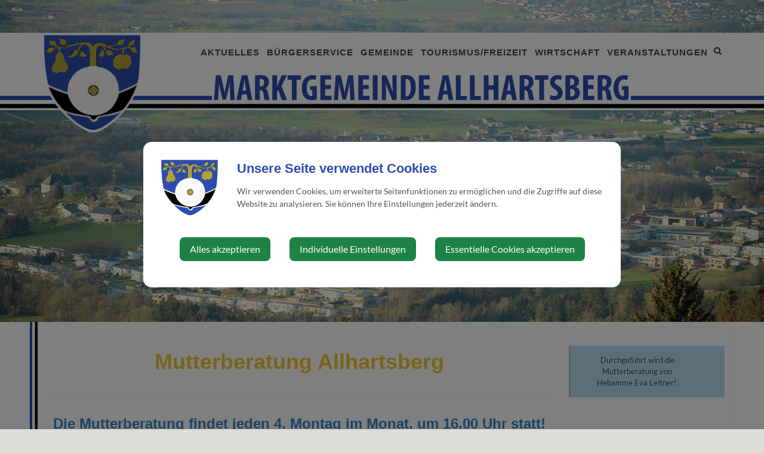

--- FILE ---
content_type: text/html; charset=UTF-8
request_url: https://allhartsberg.gv.at/mutterberatung
body_size: 7534
content:
<!doctype html>
<html class="no-js" lang="de-AT">
<head>
    <meta charset="utf-8">
    <meta http-equiv="X-UA-Compatible" content="IE=edge">
    <title>Mutterberatung | Allhartsberg</title>
    <meta name="description" content="">
    <meta name="viewport" content="width=device-width, initial-scale=1">
        <link rel="canonical" href="https://allhartsberg.gv.at/mutterberatung">
        
            <meta http-equiv="Content-Security-Policy" content="script-src blob: 'self' 'unsafe-eval' 'unsafe-inline' https://cdn.jsdelivr.net https://fonts.gemeindeserver.net login.gemeindeserver.net   ">
    <meta http-equiv="Content-Security-Policy" content="frame-src   ">
            
            <link rel="stylesheet" href="https://login.gemeindeserver.net/css/cookie-settings.css?v=2.0.4" type="text/css"/>
    <script src="https://login.gemeindeserver.net/js/js.cookie.min.js"></script>
    <script src="https://login.gemeindeserver.net/js/cookie-settings.js?v=2.2.1"></script>
        
                        <script type="text/javascript">
                                var mycookies;
                document.onreadystatechange = function () {
                    if (document.readyState === "interactive") {
                        mycookies = CookieSettings(
                                {
                                    text:'<div class="row"><div class="col-xs-12 col-sm-2"><img src="//allhartsberg.gv.at/css/images/wappen.png"></div><div class="col-xs-12 col-sm-10"><h1>Unsere Seite verwendet Cookies</h1><p>Wir verwenden Cookies, um erweiterte Seitenfunktionen zu ermöglichen und die Zugriffe auf diese Website zu analysieren. Sie können Ihre Einstellungen jederzeit ändern.</p></div></div>',
                                    details:2,
                                    blockwrapper:{
                                        privacyurl:'https://allhartsberg.gv.at/datenschutz'
                                    }
									                                }
                        );
                    }
                };
            </script>
                
            
            <link rel="stylesheet" href="//allhartsberg.gv.at/css/gemser.css?v=202601271109" type="text/css"/>
                    <link href="//fonts.gemeindeserver.net/css?family=Lato:300,400,400italic,700|Raleway:300,400,500,600,700|Crete+Round:400italic"
                  rel="stylesheet" type="text/css"/>
        
    <link href="//fonts.gemeindeserver.net/css?family=Open+Sans+Condensed:300,700" rel="stylesheet">
    
<style>.sb-msg p {margin-bottom:0;}</style>
    <script>
        !function(){function g(){if(!e&&(e=!0,f)){for(var a=0;a<f.length;a++)f[a].call(window,[]);f=[]}}function h(a){var b=window.onload;"function"!=typeof window.onload?window.onload=a:window.onload=function(){b&&b(),a()}}function i(){if(!d){if(d=!0,document.addEventListener&&!c.opera&&document.addEventListener("DOMContentLoaded",g,!1),c.msie&&window==top&&function(){if(!e){try{document.documentElement.doScroll("left")}catch(a){return void setTimeout(arguments.callee,0)}g()}}(),c.opera&&document.addEventListener("DOMContentLoaded",function(){if(!e){for(var a=0;a<document.styleSheets.length;a++)if(document.styleSheets[a].disabled)return void setTimeout(arguments.callee,0);g()}},!1),c.safari){var a;!function(){if(!e){if("loaded"!=document.readyState&&"complete"!=document.readyState)return void setTimeout(arguments.callee,0);if(void 0===a){for(var b=document.getElementsByTagName("link"),c=0;c<b.length;c++)"stylesheet"==b[c].getAttribute("rel")&&a++;var d=document.getElementsByTagName("style");a+=d.length}return document.styleSheets.length!=a?void setTimeout(arguments.callee,0):void g()}}()}h(g)}}var a=window.DomReady={},b=navigator.userAgent.toLowerCase(),c={version:(b.match(/.+(?:rv|it|ra|ie)[\/: ]([\d.]+)/)||[])[1],safari:/webkit/.test(b),opera:/opera/.test(b),msie:/msie/.test(b)&&!/opera/.test(b),mozilla:/mozilla/.test(b)&&!/(compatible|webkit)/.test(b)},d=!1,e=!1,f=[];a.ready=function(a,b){i(),e?a.call(window,[]):f.push(function(){return a.call(window,[])})},i()}();
    </script>
</head>
    <body class="stretched no-transition">
            <div id="wrapper" class="clearfix">
                                        <header id="header" data-sticky-class="not-dark">
                            <div id="header-wrap">
                    <div class="container clearfix">
                        <div id="primary-menu-trigger"><i class="icon-reorder"></i></div>
                        <div id="logo">
                                                            <a href="//allhartsberg.gv.at" class="standard-logo" title="Allhartsberg @ Gemeindeserver"><img
                                            src="//allhartsberg.gv.at/css//images/wappen.png"
                                            alt="allhartsberg.gv.at @ Gemeindeserver"></a>
                                <a href="http://allhartsberg.gv.at" class="retina-logo" title="Allhartsberg @ Gemeindeserver"><img
                                            src="//allhartsberg.gv.at/css//images/wappen.png"
                                            alt="Allhartsberg @ Gemeindeserver"></a>
                                                    </div>
                                                    <div id="top-search">
    <a href="#" id="top-search-trigger"><i class="icon-search3"></i><i class="icon-line-cross"></i><span class="sr-only">Site search toggle</span></a>
    <form method="GET" action="https://login.gemeindeserver.net/sitesearch" accept-charset="UTF-8" class="searchform">
    <label for="searchq" class="sr-only">Search</label>
    <input name="q" class="form-control" id="searchq" value="" placeholder="Suchbegriff..." type="text" style="height:100px; background-color: #ffffff">
        <input type="hidden" name="client" value="16" />
                        <input type="hidden" name="seo" value="true" />
            </form>
</div>

<!-- frontend search  -->
<script>
DomReady.ready(function() {
    $(".searchform").on('submit',function (event) {
        var form = $(this);
        $('#content .container').html('');
        var target = $('#content .container').first();

        if(form.valid()){
            // check
            $.ajax({
                type: "GET",
                url: form.attr('action'),
                data: form.serialize(), // serializes the form's elements.
                success: function (data) {
                    if(data['status'] === 'success') {
                        target.html(data['message']);
                        sessionStorage.setItem('lastsearch',data['message']);
                        $('html, body').animate({
                            scrollTop: target.offset().top-80
                        }, 500);
                    } else if(data['status'] === 'failed') {
                        alert(data['message']);
                    } else if(data['status'] === 'notpassed') {
                        alert('wrong captcha');
                    }
                }
            });
        }
        event.preventDefault();

        document.location.hash = '#q='+form.find('#searchq').val();
        return false; // avoid to execute the actual submit of the form.
    });

    if(document.location.hash.match(/#q=/)){
        var hash = document.location.hash;
        var query = hash.replace("#q=","");
        $('#searchq').val(query);
        $('#content .container').html('');
        $('#content .container').first().html(sessionStorage.getItem('lastsearch'));
    }
});
</script>
<!-- frontend search -->                                                                                                            <nav id="primary-menu" aria-label="Haupt">
    <ul>
                                    <li  >
                    <a  href="//allhartsberg.gv.at/aktuelles">
                        Aktuelles
                    </a>
                                            <a href="#" class="subhandle">
                            <i class="icon icon-arrow-down2"></i>
                            <span class="sr-only">Aktuelles (Menu toggle)</span>
                        </a>
                        <ul>
                                                                                                <li  >
                                        <a  href="//allhartsberg.gv.at/news">News</a>
                                    </li>
                                                                                                                                <li  >
                                        <a  href="//allhartsberg.gv.at/amtstafel">
                                            Amtstafel
                                        </a>
                                                                                    <a href="#" class="subhandle">
                                                <i class="icon icon-arrow-down2"></i>
                                                <span class="sr-only">Amtstafel (Menu toggle)</span>
                                            </a>
                                            <ul>
                                                                                                                                                            <li  >
                                                            <a  href="//allhartsberg.gv.at/verordnungen">Verordnungen</a>
                                                        </li>
                                                    
                                                                                                                                                            <li  >
                                                            <a  href="//allhartsberg.gv.at/ausschreibungen">Ausschreibungen</a>
                                                        </li>
                                                    
                                                                                            </ul>
                                                                            </li>
                                                                                                                                <li  >
                                        <a  href="//allhartsberg.gv.at/gemeindezeitung">Gemeindezeitung</a>
                                    </li>
                                                                                                                                <li  >
                                        <a  href="//allhartsberg.gv.at/gemeindevision">Gemeindevision</a>
                                    </li>
                                                                                                                                <li  >
                                        <a  href="//allhartsberg.gv.at/bildergalerien">
                                            Bildergalerien
                                        </a>
                                                                                    <a href="#" class="subhandle">
                                                <i class="icon icon-arrow-down2"></i>
                                                <span class="sr-only">Bildergalerien (Menu toggle)</span>
                                            </a>
                                            <ul>
                                                                                                                                                            <li  >
                                                            <a  href="//allhartsberg.gv.at/geburten">Geburten</a>
                                                        </li>
                                                    
                                                                                                                                                            <li  >
                                                            <a  href="//allhartsberg.gv.at/heidemaedchen">Heidemädchen</a>
                                                        </li>
                                                    
                                                                                                                                                            <li  >
                                                            <a  href="//allhartsberg.gv.at/ehrungen">Ehrungen</a>
                                                        </li>
                                                    
                                                                                            </ul>
                                                                            </li>
                                                                                                                                <li  >
                                        <a  href="//allhartsberg.gv.at/bildungsangebote">Bildungsangebote</a>
                                    </li>
                                                                                                                                <li  >
                                        <a  href="//allhartsberg.gv.at/job-boerse">Job Börse</a>
                                    </li>
                                                                                    </ul>
                                    </li>
                                                <li  >
                    <a  href="//allhartsberg.gv.at/buergerservice">
                        Bürgerservice
                    </a>
                                            <a href="#" class="subhandle">
                            <i class="icon icon-arrow-down2"></i>
                            <span class="sr-only">Bürgerservice (Menu toggle)</span>
                        </a>
                        <ul>
                                                                                                <li  >
                                        <a  href="//allhartsberg.gv.at/abgaben">Abgaben</a>
                                    </li>
                                                                                                                                <li  >
                                        <a  href="//allhartsberg.gv.at/foerderungen">Förderungen</a>
                                    </li>
                                                                                                                                <li  >
                                        <a  href="//allhartsberg.gv.at/bauen-wohnen">Bauen & Wohnen</a>
                                    </li>
                                                                                                                                <li  >
                                        <a  href="//allhartsberg.gv.at/formulare">Formulare</a>
                                    </li>
                                                                                                                                <li  >
                                        <a  href="//allhartsberg.gv.at/muellabfuhr">Müllabfuhr</a>
                                    </li>
                                                                                                                                <li  >
                                        <a  href="//allhartsberg.gv.at/lebenslagen">
                                            Lebenslagen
                                        </a>
                                                                                    <a href="#" class="subhandle">
                                                <i class="icon icon-arrow-down2"></i>
                                                <span class="sr-only">Lebenslagen (Menu toggle)</span>
                                            </a>
                                            <ul>
                                                                                                                                                            <li  >
                                                            <a  href="//allhartsberg.gv.at/alleinerziehung">Alleinerziehung</a>
                                                        </li>
                                                    
                                                                                                                                                            <li  >
                                                            <a  href="//allhartsberg.gv.at/an-abmeldung-wohnsitz">An-/Abmeldung Wohnsitz</a>
                                                        </li>
                                                    
                                                                                                                                                            <li  >
                                                            <a  href="//allhartsberg.gv.at/arten-von-beschaeftigung">Arten von Beschäftigung</a>
                                                        </li>
                                                    
                                                                                                                                                            <li  >
                                                            <a  href="//allhartsberg.gv.at/aufenthalt-in-oesterreich">Aufenthalt in Österreich</a>
                                                        </li>
                                                    
                                                                                                                                                            <li  >
                                                            <a  href="//allhartsberg.gv.at/bauen">Bauen</a>
                                                        </li>
                                                    
                                                                                                                                                            <li  >
                                                            <a  href="//allhartsberg.gv.at/behinderungen">Behinderungen</a>
                                                        </li>
                                                    
                                                                                                                                                            <li  >
                                                            <a  href="//allhartsberg.gv.at/coronavirus">Coronavirus</a>
                                                        </li>
                                                    
                                                                                                                                                            <li  >
                                                            <a  href="//allhartsberg.gv.at/erben-und-vererben">Erben und Vererben</a>
                                                        </li>
                                                    
                                                                                                                                                            <li  >
                                                            <a  href="//allhartsberg.gv.at/fuehrerschein">Führerschein</a>
                                                        </li>
                                                    
                                                                                                                                                            <li  >
                                                            <a  href="//allhartsberg.gv.at/geburt">Geburt</a>
                                                        </li>
                                                    
                                                                                                                                                            <li  >
                                                            <a  href="//allhartsberg.gv.at/gesetzliche-neuerungen">Gesetzliche Neuerungen</a>
                                                        </li>
                                                    
                                                                                                                                                            <li  >
                                                            <a  href="//allhartsberg.gv.at/gewalt-in-der-familie">Gewalt in der Familie</a>
                                                        </li>
                                                    
                                                                                                                                                            <li  >
                                                            <a  href="//allhartsberg.gv.at/grundbuch">Grundbuch</a>
                                                        </li>
                                                    
                                                                                                                                                            <li  >
                                                            <a  href="//allhartsberg.gv.at/heirat">Heirat</a>
                                                        </li>
                                                    
                                                                                                                                                            <li  >
                                                            <a  href="//allhartsberg.gv.at/jobs">Jobs</a>
                                                        </li>
                                                    
                                                                                                                                                            <li  >
                                                            <a  href="//allhartsberg.gv.at/kinderbetreuung">Kinderbetreuung</a>
                                                        </li>
                                                    
                                                                                                                                                            <li  >
                                                            <a  href="//allhartsberg.gv.at/kfz">KFZ</a>
                                                        </li>
                                                    
                                                                                                                                                            <li  >
                                                            <a  href="//allhartsberg.gv.at/pension">Pension</a>
                                                        </li>
                                                    
                                                                                                                                                            <li  >
                                                            <a  href="//allhartsberg.gv.at/personalausweis">Personalausweis</a>
                                                        </li>
                                                    
                                                                                                                                                            <li  >
                                                            <a  href="//allhartsberg.gv.at/pflege">Pflege</a>
                                                        </li>
                                                    
                                                                                                                                                            <li  >
                                                            <a  href="//allhartsberg.gv.at/reisepass">Reisepass</a>
                                                        </li>
                                                    
                                                                                                                                                            <li  >
                                                            <a  href="//allhartsberg.gv.at/erwachsenenvertretung">Erwachsenenvertretung</a>
                                                        </li>
                                                    
                                                                                                                                                            <li  >
                                                            <a  href="//allhartsberg.gv.at/scheidung">Scheidung</a>
                                                        </li>
                                                    
                                                                                                                                                            <li  >
                                                            <a  href="//allhartsberg.gv.at/staatsbuergerschaft">Staatsbürgerschaft</a>
                                                        </li>
                                                    
                                                                                                                                                            <li  >
                                                            <a  href="//allhartsberg.gv.at/strafregister">Strafregister</a>
                                                        </li>
                                                    
                                                                                                                                                            <li  >
                                                            <a  href="//allhartsberg.gv.at/titel-und-auszeichnungen">Titel und Auszeichnungen</a>
                                                        </li>
                                                    
                                                                                                                                                            <li  >
                                                            <a  href="//allhartsberg.gv.at/todesfall">Todesfall</a>
                                                        </li>
                                                    
                                                                                                                                                            <li  >
                                                            <a  href="//allhartsberg.gv.at/umzug">Umzug</a>
                                                        </li>
                                                    
                                                                                                                                                            <li  >
                                                            <a  href="//allhartsberg.gv.at/vereine-1">Vereine</a>
                                                        </li>
                                                    
                                                                                                                                                            <li  >
                                                            <a  href="//allhartsberg.gv.at/wahlen-2">Wahlen</a>
                                                        </li>
                                                    
                                                                                                                                                            <li  >
                                                            <a  href="//allhartsberg.gv.at/wohnen">Wohnen</a>
                                                        </li>
                                                    
                                                                                            </ul>
                                                                            </li>
                                                                                                                                <li  >
                                        <a  href="//allhartsberg.gv.at/verkehr-mobilitaet">
                                            Verkehr & Mobilität
                                        </a>
                                                                                    <a href="#" class="subhandle">
                                                <i class="icon icon-arrow-down2"></i>
                                                <span class="sr-only">Verkehr & Mobilität (Menu toggle)</span>
                                            </a>
                                            <ul>
                                                                                                                                                            <li  >
                                                            <a  href="//allhartsberg.gv.at/oeffentlicher-verkehr">Öffentlicher Verkehr</a>
                                                        </li>
                                                    
                                                                                                                                                            <li  >
                                                            <a  href="//allhartsberg.gv.at/anrufsammeltaxi">Anrufsammeltaxi</a>
                                                        </li>
                                                    
                                                                                                                                                            <li  >
                                                            <a  href="//allhartsberg.gv.at/park-ride">Park & Ride</a>
                                                        </li>
                                                    
                                                                                                                                                            <li  >
                                                            <a  href="//allhartsberg.gv.at/bahnschifffahrt">Bahn/Schifffahrt</a>
                                                        </li>
                                                    
                                                                                                                                                            <li  >
                                                            <a  href="//allhartsberg.gv.at/fahrgemeinschaften">Fahrgemeinschaften</a>
                                                        </li>
                                                    
                                                                                                                                                            <li  >
                                                            <a  href="//allhartsberg.gv.at/e-tankstellen">E-Tankstellen</a>
                                                        </li>
                                                    
                                                                                                                                                            <li  >
                                                            <a  href="//allhartsberg.gv.at/radfahren">Radfahren</a>
                                                        </li>
                                                    
                                                                                                                                                            <li  >
                                                            <a  href="//allhartsberg.gv.at/zu-fuss-unterwegs">Zu Fuß unterwegs</a>
                                                        </li>
                                                    
                                                                                                                                                            <li  >
                                                            <a  href="//allhartsberg.gv.at/autoverkehr">Autoverkehr</a>
                                                        </li>
                                                    
                                                                                                                                                            <li  >
                                                            <a  href="//allhartsberg.gv.at/ortsplan">Ortsplan</a>
                                                        </li>
                                                    
                                                                                            </ul>
                                                                            </li>
                                                                                                                                <li  >
                                        <a  href="//allhartsberg.gv.at/linksadressen">
                                            Links/Adressen
                                        </a>
                                                                                    <a href="#" class="subhandle">
                                                <i class="icon icon-arrow-down2"></i>
                                                <span class="sr-only">Links/Adressen (Menu toggle)</span>
                                            </a>
                                            <ul>
                                                                                                                                                            <li  >
                                                            <a  href="//allhartsberg.gv.at/alle-gemeindeverbaende">Alle Gemeindeverbände</a>
                                                        </li>
                                                    
                                                                                                                                                            <li  >
                                                            <a  href="//allhartsberg.gv.at/aemtern-und-behoerden">Ämtern und Behörden</a>
                                                        </li>
                                                    
                                                                                                                                                            <li  >
                                                            <a  href="//allhartsberg.gv.at/bezirksgemeinden">Bezirksgemeinden</a>
                                                        </li>
                                                    
                                                                                                                                                            <li  >
                                                            <a  href="//allhartsberg.gv.at/bildungs-und-heimatwerk">Bildungs und Heimatwerk</a>
                                                        </li>
                                                    
                                                                                                                                                            <li  >
                                                            <a  href="//allhartsberg.gv.at/parteien">Parteien</a>
                                                        </li>
                                                    
                                                                                                                                                            <li  >
                                                            <a  href="//allhartsberg.gv.at/notruf-notfallnummern">Notruf & Notfallnummern</a>
                                                        </li>
                                                    
                                                                                                                                                            <li  >
                                                            <a  href="//allhartsberg.gv.at/umwelt">Umwelt</a>
                                                        </li>
                                                    
                                                                                            </ul>
                                                                            </li>
                                                                                                                                <li  >
                                        <a  href="//allhartsberg.gv.at/datenschutz">Datenschutz</a>
                                    </li>
                                                                                                                                <li  >
                                        <a  href="//allhartsberg.gv.at/amtssignatur">Amtssignatur</a>
                                    </li>
                                                                                    </ul>
                                    </li>
                                                <li  class="active"  >
                    <a  href="//allhartsberg.gv.at/gemeinde">
                        Gemeinde
                    </a>
                                            <a href="#" class="subhandle">
                            <i class="icon icon-arrow-down2"></i>
                            <span class="sr-only">Gemeinde (Menu toggle)</span>
                        </a>
                        <ul>
                                                                                                <li  >
                                        <a  href="//allhartsberg.gv.at/mitarbeiter">Mitarbeiter</a>
                                    </li>
                                                                                                                                <li  >
                                        <a  href="//allhartsberg.gv.at/gemeinderat">Gemeinderat</a>
                                    </li>
                                                                                                                                <li  >
                                        <a  href="//allhartsberg.gv.at/anfrage-an-die-gemeinde">Anfrage an die Gemeinde</a>
                                    </li>
                                                                                                                                <li  class="active"  >
                                        <a  href="//allhartsberg.gv.at/gemeindeeinrichtungen">
                                            Gemeindeeinrichtungen
                                        </a>
                                                                                    <a href="#" class="subhandle">
                                                <i class="icon icon-arrow-down2"></i>
                                                <span class="sr-only">Gemeindeeinrichtungen (Menu toggle)</span>
                                            </a>
                                            <ul>
                                                                                                                                                            <li  >
                                                            <a  href="//allhartsberg.gv.at/kleinkindtagesbetreuung">Kleinkindtagesbetreuung</a>
                                                        </li>
                                                    
                                                                                                                                                            <li  >
                                                            <a  href="//allhartsberg.gv.at/kindergaerten">
                                                                Kindergärten
                                                            </a>
                                                                                                                            <a href="#" class="subhandle">
                                                                    <i class="icon icon-arrow-down2"></i>
                                                                    <span class="sr-only">Kindergärten (Menu toggle)</span>
                                                                </a>
                                                                <ul>
                                                                                                                                            <li  >
                                                                            <a  href="//allhartsberg.gv.at/kindergarteneinschreibung">Kindergarteneinschreibung</a>
                                                                        </li>
                                                                                                                                    </ul>
                                                                                                                    </li>
                                                    
                                                                                                                                                            <li  >
                                                            <a  href="//allhartsberg.gv.at/vs-und-nnoems">VS und NNÖMS</a>
                                                        </li>
                                                    
                                                                                                                                                            <li  >
                                                            <a  href="//allhartsberg.gv.at/musikschule">Musikschule</a>
                                                        </li>
                                                    
                                                                                                                                                            <li  >
                                                            <a  href="//allhartsberg.gv.at/tagesmuetter">Tagesmütter</a>
                                                        </li>
                                                    
                                                                                                                                                            <li  class="active"  >
                                                            <a  href="//allhartsberg.gv.at/mutterberatung">Mutterberatung</a>
                                                        </li>
                                                    
                                                                                                                                                            <li  >
                                                            <a  href="//allhartsberg.gv.at/gesundheit">Gesundheit</a>
                                                        </li>
                                                    
                                                                                                                                                            <li  >
                                                            <a  href="//allhartsberg.gv.at/kirchereligion">Kirche/Religion</a>
                                                        </li>
                                                    
                                                                                                                                                            <li  >
                                                            <a  href="//allhartsberg.gv.at/essen-auf-raedern">Essen auf Rädern</a>
                                                        </li>
                                                    
                                                                                            </ul>
                                                                            </li>
                                                                                                                                <li  >
                                        <a  href="//allhartsberg.gv.at/ueber-die-gemeinde">
                                            Über die Gemeinde
                                        </a>
                                                                                    <a href="#" class="subhandle">
                                                <i class="icon icon-arrow-down2"></i>
                                                <span class="sr-only">Über die Gemeinde (Menu toggle)</span>
                                            </a>
                                            <ul>
                                                                                                                                                            <li  >
                                                            <a  href="//allhartsberg.gv.at/ortsgeschichte">Ortsgeschichte</a>
                                                        </li>
                                                    
                                                                                                                                                            <li  >
                                                            <a  href="//allhartsberg.gv.at/statistische-daten">Statistische Daten</a>
                                                        </li>
                                                    
                                                                                            </ul>
                                                                            </li>
                                                                                                                                <li  >
                                        <a  href="//allhartsberg.gv.at/gesunde-gemeinde">Gesunde Gemeinde</a>
                                    </li>
                                                                                                                                <li  >
                                        <a  href="//allhartsberg.gv.at/fair-trade-und-regionales">Fair-Trade und Regionales</a>
                                    </li>
                                                                                                                                <li  >
                                        <a  href="//allhartsberg.gv.at/e5-energie-2">
                                            e5 Energie
                                        </a>
                                                                                    <a href="#" class="subhandle">
                                                <i class="icon icon-arrow-down2"></i>
                                                <span class="sr-only">e5 Energie (Menu toggle)</span>
                                            </a>
                                            <ul>
                                                                                                                                                            <li  >
                                                            <a  href="//allhartsberg.gv.at/energie-und-umwelt">Energie und Umwelt </a>
                                                        </li>
                                                    
                                                                                                                                                            <li  >
                                                            <a  href="//allhartsberg.gv.at/e5-highlights-1">e5-Highlights</a>
                                                        </li>
                                                    
                                                                                                                                                            <li  >
                                                            <a  href="//allhartsberg.gv.at/e5-gemeinden">e5-Gemeinden</a>
                                                        </li>
                                                    
                                                                                                                                                            <li  >
                                                            <a  href="//allhartsberg.gv.at/e5-energieteam">e5-Energieteam</a>
                                                        </li>
                                                    
                                                                                                                                                            <li  >
                                                            <a  href="//allhartsberg.gv.at/aktion-raus-aus-dem-oel">Aktion "Raus aus dem Öl"</a>
                                                        </li>
                                                    
                                                                                                                                                            <li  >
                                                            <a  href="//allhartsberg.gv.at/eed-iii">EED III</a>
                                                        </li>
                                                    
                                                                                            </ul>
                                                                            </li>
                                                                                                                                <li  >
                                        <a  href="//allhartsberg.gv.at/europa">EUROPA</a>
                                    </li>
                                                                                                                                <li  >
                                        <a  href="//allhartsberg.gv.at/ortsplan">Ortsplan</a>
                                    </li>
                                                                                                                                <li  >
                                        <a  href="//allhartsberg.gv.at/wahlen">Wahlen</a>
                                    </li>
                                                                                                                                <li  >
                                        <a  href="//allhartsberg.gv.at/voranschlag-und-rechnungsabschluss">Voranschlag und Rechnungsabschluss</a>
                                    </li>
                                                                                    </ul>
                                    </li>
                                                <li  >
                    <a  href="//allhartsberg.gv.at/tourismusfreizeit">
                        Tourismus/Freizeit
                    </a>
                                            <a href="#" class="subhandle">
                            <i class="icon icon-arrow-down2"></i>
                            <span class="sr-only">Tourismus/Freizeit (Menu toggle)</span>
                        </a>
                        <ul>
                                                                                                <li  >
                                        <a  href="//allhartsberg.gv.at/gaststaettenunterkuenfte">Gaststätten/Unterkünfte</a>
                                    </li>
                                                                                                                                <li  >
                                        <a  href="//allhartsberg.gv.at/vereine">Vereine</a>
                                    </li>
                                                                                                                                <li  >
                                        <a  href="//allhartsberg.gv.at/sehenswertes">Sehenswertes</a>
                                    </li>
                                                                                                                                <li  >
                                        <a  href="//allhartsberg.gv.at/wanderwege">Wanderwege</a>
                                    </li>
                                                                                    </ul>
                                    </li>
                                                <li  >
					<a  href="//allhartsberg.gv.at/wirtschaft">Wirtschaft</a>
				</li>
                                                <li  >
					<a  href="//allhartsberg.gv.at/veranstaltungen">Veranstaltungen</a>
				</li>
                        </ul>
</nav>
                                                                        </div>
                </div>
            </header>
                            <!-- page.header -->
                        <section id="page-title" class="page-title-parallax page-title-dark"
                     style="padding: 150px 0;  background-image: url('//allhartsberg.gv.at/css/images/1.jpg'); background-size: cover;  background-position: center center;"
                     >
                <div class="container clearfix">
                                                        </div>
            </section>
                    
                    <section id="content">
                <div class="content-wrap">
                                        <div class="container clearfix">
                                            <!-- content -->
    
    <div  class='row  '
                               >
        
                    
                        
                        <div class=' col-xs-12 col-sm-8 col-md-9 col-lg-9'>
                                                                                                                                                                                    <div class="module module-text">
		<h1 align="center"><font color="#EFC631">Mutterberatung Allhartsberg</font></h1><hr>
	</div>

                                                                                                                                                                    
                                    
                                    
                                    
                                    
                                    
                                                                                                                                                            <div class="module module-text">
		<h3 align="center"><font color="#3984C6">Die Mutterberatung findet <b>jeden 4. Montag</b> im Monat, <b>um 16.00 Uhr</b> statt!</font></h3><h4 align="center"><font color="#003163">Nächste Termine:</font></h4><h4 align="center"><font color="#003163"><font color="#424242"><br></font></font><font color="#003163">27. Jänner 2025<br></font></h4><h4 align="center"><font color="#003163">24. Februar 2025<br></font></h4><h4 align="center"><font color="#003163">24. März 2025<br></font></h4><h4 align="center"><font color="#003163">28. April 2025<br></font></h4><h4 align="center"><font color="#003163">26. Mai 2025<br></font></h4><h4 align="center"><font color="#003163">23. Juni 2025<br></font></h4><h4 align="center"><font color="#003163">Sommerpause<br></font></h4><h4 align="center"><font color="#003163">22. September 2025<br></font></h4><h4 align="center"><font color="#003163">27. Oktober 2025<br></font></h4><h4 align="center"><font color="#003163">24. November 2025<br></font></h4><h4 align="center"><font color="#003163">15. Dezember 2025<br></font></h4>
	</div>

                                                                                                                    </div>
                    
                        
                        <div class=' col-xs-12 col-sm-4 col-md-3 col-lg-3'>
                                                                                                                                                                                    <div class="module module-notification single-post clearfix">
	<div class="row">
		<div class="col-sm-12">
			<div class="style-msg infomsg">
				<div class="sb-msg">
                    <div class="concise"><p><span>&nbsp; &nbsp; &nbsp; &nbsp;&nbsp; &nbsp; Durchgeführt wird die<br>&nbsp;&nbsp; &nbsp; &nbsp; &nbsp; &nbsp;&nbsp; Mutterberatung von<br>&nbsp; &nbsp; &nbsp; &nbsp;&nbsp; Hebamme Eva Leitner</span>!<br></p></div>
				</div>
			</div>
		</div>
	</div>
</div>
                                                                                                                                                                                                                        <div class="module module-image post-grid clearfix">
    <div class="col-xs-12 col-sm-12 col-md-12 col-lg-12">
        <div class="row">
                                                                                    <div class=" imagealign-center     ">
                                                    <picture>
    <source media="(max-width:480px)" srcset="https://login.gemeindeserver.net/media/226144/480">
    <source media="(min-width:481px)" srcset="
        https://login.gemeindeserver.net/media/226144/265 265w,
        https://login.gemeindeserver.net/media/226144/265 265w,
        https://login.gemeindeserver.net/media/226144/265 265w">
    <img class="img-responsive max-width-70" src="https://login.gemeindeserver.net/media/226144" alt="Mutterberatung 1.jpg" width="764" height="1080" />
</picture>
                                                                    </div>
                                                    </div>
    </div>
</div>

                                                                                                                    </div>
                                            </div>



                    </div>
                </div>
            </section>
            </div>

        <footer id="footer" class="dark">
        <div class="container">
            <div class="row footer-main">
                <div class="col-sm-3">
                    <strong>Marktgemeinde Allhartsberg</strong><br />
                    Markt 47<br />
                    3365 Allhartsberg<br />
                    <br />
                    Telefon: <a href="tel:+4374482336">+43 (0) 7448/2336</a><br />
                    E-Mail: <a href="mailto:gemeinde@allhartsberg.gv.at">gemeinde@allhartsberg.gv.at</a>
                </div>
                <div class="col-sm-5">
                    <strong>Parteienverkehr:</strong><br />
                    <br />
                    Montag: 08.00 bis 11.00 Uhr und 14.00 bis 18.00 Uhr<br />
                    Dienstag: 08.00 bis 11.00 Uhr<br />
                    Mittwoch: 08.00 bis 11.00 Uhr<br />
                    Donnerstag: 08.00 bis 11.00 Uhr und 14.00 bis 16.00 Uhr
                </div>
                <div class="col-sm-4">
                    <strong>Sprechstunden der Bürgermeisterin:</strong><br />
                    <br />
                    Montag: 15.00 bis 17.00 Uhr <br />
                    Bitte Termin telefonisch vereinbaren!<br />
                    <br />
                    <a href="/datenschutz">Datenschutz</a>&nbsp; &nbsp;
                    <a href="/impressum">Impressum</a>&nbsp; &nbsp;
                    <a href="https://www.wetter.at/wetter/oesterreich/niederoesterreich/allhartsberg" target="_blank"><img src="//allhartsberg.gv.at/css//images/wetter_button.jpg" /></a>&nbsp; &nbsp;
                    <a href="https://www.google.com/maps/dir//48.0267108,14.7923792/@48.0267107,14.7880018,16z" target="_blank"><img src="//allhartsberg.gv.at/css//images/google_maps.jpg" /></a>
                </div>
            </div> 
            <div class="row footer-bottom" >    
                © 2026 Allhartsberg | <a href="http://www.gemeindeserver.net/" style="text-decoration: none; color:#999999;">CMS gemeindeserver.net</a> | 
                <a href="http://www.i-gap.at/" style="text-decoration: none; color:#999999;">i-gap Schwingenschlögl & Welser OG</a>
            </div>
        </div>
    </footer>

            <script defer type="text/javascript" src="//allhartsberg.gv.at/js/gemser.js?v=202601271109"></script>
        
            
        <!-- lawscript 
    <script>
        window.addEventListener("load", function(){ 
            window.cookieconsent.initialise({
              "palette": {
                "popup": {
                  "background": "#edeff5",
                  "text": "#838391"
                },
                "button": {
                  "background": "#4b81e8"
                }
              },
              "position": "bottom-right",
              "content": {
                "message": "Diese Website verwendet Cookies, um erweiterte Services anbieten zu können. Indem Sie weiterhin auf dieser Webseite navigieren, erklären Sie sich mit unserer Verwendung von Cookies einverstanden.",
                "dismiss": "OK",
                "link": "Mehr erfahren",
                "href": "/datenschutz"
              }
            });
        });
    </script>-->
                <!-- cached:2026-01-27 11:09:07 -->
            <!-- google analytics -->
        <script>
                    DomReady.ready(function(){
                if(mycookies.check('analytics')){
                    (function (i, s, o, g, r, a, m) {
                i['GoogleAnalyticsObject'] = r;
                i[r] = i[r] || function () {
                    (i[r].q = i[r].q || []).push(arguments)
                }, i[r].l = 1 * new Date();
                a = s.createElement(o),
                        m = s.getElementsByTagName(o)[0];
                a.async = 1;
                a.src = g;
                m.parentNode.insertBefore(a, m)
            })(window, document, 'script', '//www.google-analytics.com/analytics.js', 'ga');

            ga('create', 'UA-97003527-1', 'auto');
            ga('send', 'pageview');
            ga('set', 'anonymizeIp', true);
                        }
            });
                </script>
        <!-- google analytics -->
        </body>
</html>